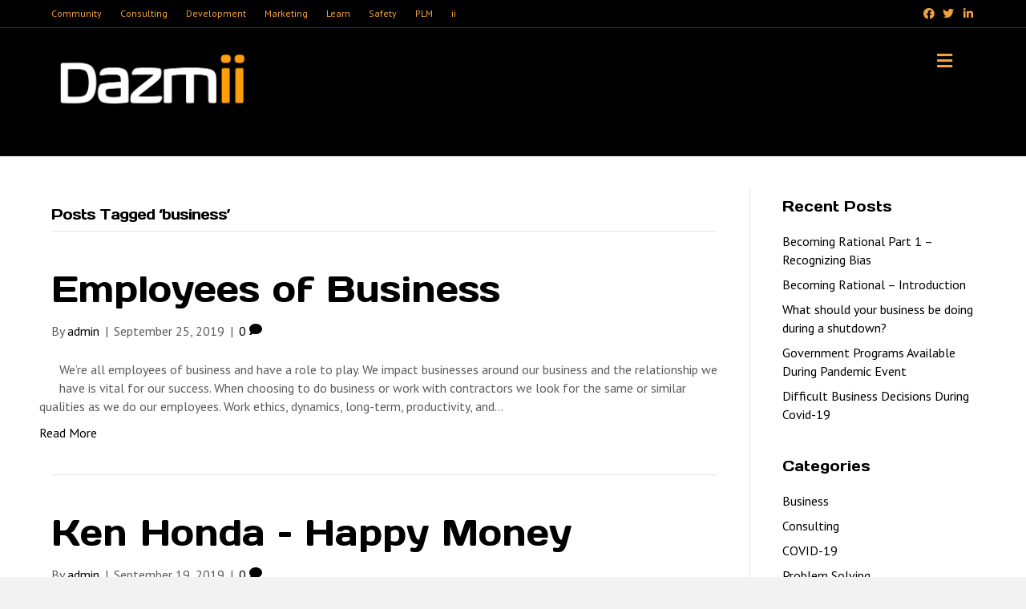

--- FILE ---
content_type: text/css
request_url: https://business.dazmii.com/wp-content/uploads/bb-plugin/cache/1505-layout-partial.css?ver=2e5c97497f68eefdbfd60f230f1348f7
body_size: 108
content:
 .fl-node-5d0bb447a5322 > .fl-row-content-wrap {margin-left:45px;}.fl-node-5d0bb447a6ffe {width: 65.46%;}.fl-node-5d0c09304e72b {width: 34.54%;}.fl-node-5d0be7db3c6da .fl-separator {border-top-width: 1px;border-top-style: solid;border-top-color: #cccccc;max-width: 100%;margin: auto;} .fl-node-5d0c09c4d792f > .fl-module-content {margin-top:-30px;}@media (max-width: 768px) { .fl-node-5d0c09c4d792f > .fl-module-content { margin-top:20px; } }.fl-animated.fl-fade-right {animation: fl-fade-right 1s ease;-webkit-animation: fl-fade-right 1s ease;}@-webkit-keyframes fl-fade-right {from {opacity: 0;-webkit-transform: translate3d(50%, 0, 0);transform: translate3d(50%, 0, 0);}to {opacity: 1;-webkit-transform: translate3d(0, 0, 0);transform: translate3d(0, 0, 0);}}@keyframes fl-fade-right {from {opacity: 0;-webkit-transform: translate3d(50%, 0, 0);transform: translate3d(50%, 0, 0);}to {opacity: 1;-webkit-transform: translate3d(0, 0, 0);transform: translate3d(0, 0, 0);}}